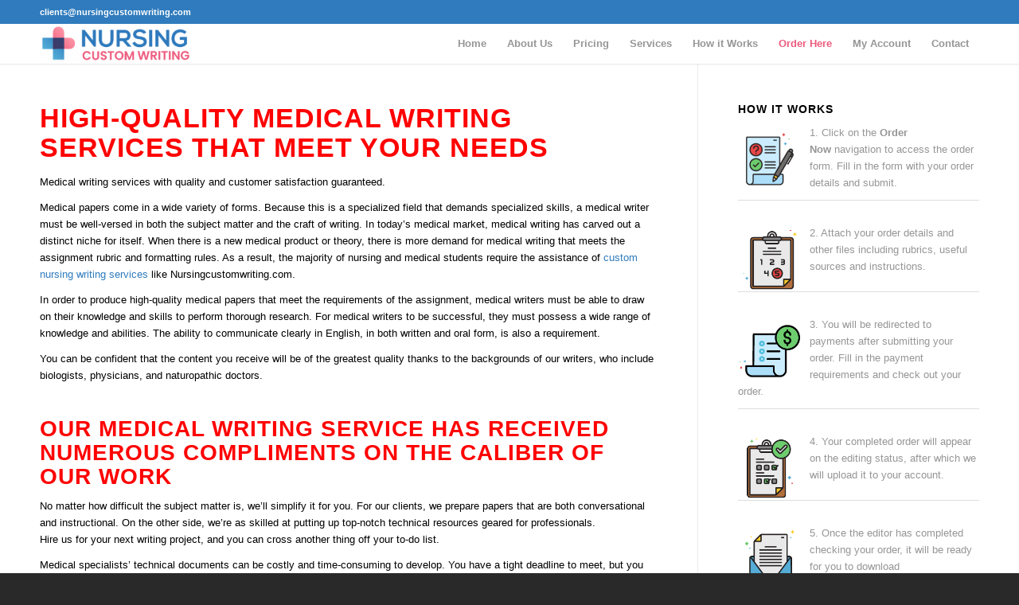

--- FILE ---
content_type: text/html; charset=UTF-8
request_url: https://nursingcustomwriting.com/medical-writing-service/
body_size: 19029
content:
<!DOCTYPE html>
<html lang="en-US" class="html_stretched responsive av-preloader-disabled av-default-lightbox  html_header_top html_logo_left html_main_nav_header html_menu_right html_custom html_header_sticky html_header_shrinking_disabled html_header_topbar_active html_mobile_menu_phone html_header_searchicon_disabled html_content_align_center html_header_unstick_top_disabled html_header_stretch_disabled html_minimal_header html_minimal_header_shadow html_elegant-blog html_av-overlay-side html_av-overlay-side-classic html_av-submenu-noclone html_entry_id_3690 av-cookies-no-cookie-consent av-no-preview html_text_menu_active ">
<head>
<meta charset="UTF-8" />


<!-- mobile setting -->
<meta name="viewport" content="width=device-width, initial-scale=1">

<!-- Scripts/CSS and wp_head hook -->
<meta name='robots' content='index, follow, max-snippet:-1, max-image-preview:large, max-video-preview:-1' />

	<!-- This site is optimized with the Yoast SEO plugin v26.7 - https://yoast.com/wordpress/plugins/seo/ -->
	<title>Medical Writing Services | Medical Writing Consulting Services</title>
	<meta name="description" content="Benefit from Using the Best Medical Writing Services Now! When you order from us, you can expect nothing but the best." />
	<link rel="canonical" href="https://nursingcustomwriting.com/medical-writing-service/" />
	<meta property="og:locale" content="en_US" />
	<meta property="og:type" content="article" />
	<meta property="og:title" content="Medical Writing Services | Medical Writing Consulting Services" />
	<meta property="og:description" content="Benefit from Using the Best Medical Writing Services Now! When you order from us, you can expect nothing but the best." />
	<meta property="og:url" content="https://nursingcustomwriting.com/medical-writing-service/" />
	<meta property="og:site_name" content="Nursing Custom Writing" />
	<meta property="article:modified_time" content="2023-01-07T11:31:47+00:00" />
	<meta name="twitter:card" content="summary_large_image" />
	<meta name="twitter:label1" content="Est. reading time" />
	<meta name="twitter:data1" content="9 minutes" />
	<script type="application/ld+json" class="yoast-schema-graph">{"@context":"https://schema.org","@graph":[{"@type":"WebPage","@id":"https://nursingcustomwriting.com/medical-writing-service/","url":"https://nursingcustomwriting.com/medical-writing-service/","name":"Medical Writing Services | Medical Writing Consulting Services","isPartOf":{"@id":"https://nursingcustomwriting.com/#website"},"datePublished":"2021-10-07T09:14:23+00:00","dateModified":"2023-01-07T11:31:47+00:00","description":"Benefit from Using the Best Medical Writing Services Now! When you order from us, you can expect nothing but the best.","breadcrumb":{"@id":"https://nursingcustomwriting.com/medical-writing-service/#breadcrumb"},"inLanguage":"en-US","potentialAction":[{"@type":"ReadAction","target":["https://nursingcustomwriting.com/medical-writing-service/"]}]},{"@type":"BreadcrumbList","@id":"https://nursingcustomwriting.com/medical-writing-service/#breadcrumb","itemListElement":[{"@type":"ListItem","position":1,"name":"Home","item":"https://nursingcustomwriting.com/"},{"@type":"ListItem","position":2,"name":"Medical Writing Service"}]},{"@type":"WebSite","@id":"https://nursingcustomwriting.com/#website","url":"https://nursingcustomwriting.com/","name":"Nursing Custom Writing","description":"Custom Nursing Papers Writers","publisher":{"@id":"https://nursingcustomwriting.com/#organization"},"potentialAction":[{"@type":"SearchAction","target":{"@type":"EntryPoint","urlTemplate":"https://nursingcustomwriting.com/?s={search_term_string}"},"query-input":{"@type":"PropertyValueSpecification","valueRequired":true,"valueName":"search_term_string"}}],"inLanguage":"en-US"},{"@type":"Organization","@id":"https://nursingcustomwriting.com/#organization","name":"Nursing Custom Writing","url":"https://nursingcustomwriting.com/","logo":{"@type":"ImageObject","inLanguage":"en-US","@id":"https://nursingcustomwriting.com/#/schema/logo/image/","url":"https://nursingcustomwriting.com/wp-content/uploads/2022/02/Logo-1.webp","contentUrl":"https://nursingcustomwriting.com/wp-content/uploads/2022/02/Logo-1.webp","width":321,"height":83,"caption":"Nursing Custom Writing"},"image":{"@id":"https://nursingcustomwriting.com/#/schema/logo/image/"}}]}</script>
	<!-- / Yoast SEO plugin. -->


<meta name="description" content="Benefit from Using the Best Medical Writing Services Now! When you order from us, you can expect nothing but the best.">
<meta name="robots" content="index, follow, max-snippet:-1, max-image-preview:large, max-video-preview:-1">
<link rel="canonical" href="https://nursingcustomwriting.com/medical-writing-service/">
<meta property="og:url" content="https://nursingcustomwriting.com/medical-writing-service/">
<meta property="og:site_name" content="Nursing Custom Writing">
<meta property="og:locale" content="en_US">
<meta property="og:type" content="article">
<meta property="og:title" content="Medical Writing Services | Medical Writing Consulting Services">
<meta property="og:description" content="Benefit from Using the Best Medical Writing Services Now! When you order from us, you can expect nothing but the best.">
<meta property="fb:pages" content="">
<meta property="fb:admins" content="">
<meta property="fb:app_id" content="">
<meta name="twitter:card" content="summary">
<meta name="twitter:title" content="Medical Writing Services | Medical Writing Consulting Services">
<meta name="twitter:description" content="Benefit from Using the Best Medical Writing Services Now! When you order from us, you can expect nothing but the best.">
<link rel='dns-prefetch' href='//www.googletagmanager.com' />
<link rel="alternate" type="application/rss+xml" title="Nursing Custom Writing &raquo; Feed" href="https://nursingcustomwriting.com/feed/" />
<link rel="alternate" type="application/rss+xml" title="Nursing Custom Writing &raquo; Comments Feed" href="https://nursingcustomwriting.com/comments/feed/" />
<link rel="alternate" title="oEmbed (JSON)" type="application/json+oembed" href="https://nursingcustomwriting.com/wp-json/oembed/1.0/embed?url=https%3A%2F%2Fnursingcustomwriting.com%2Fmedical-writing-service%2F" />
<link rel="alternate" title="oEmbed (XML)" type="text/xml+oembed" href="https://nursingcustomwriting.com/wp-json/oembed/1.0/embed?url=https%3A%2F%2Fnursingcustomwriting.com%2Fmedical-writing-service%2F&#038;format=xml" />
		<!-- This site uses the Google Analytics by MonsterInsights plugin v9.11.1 - Using Analytics tracking - https://www.monsterinsights.com/ -->
							<script src="//www.googletagmanager.com/gtag/js?id=G-59SLYYCBCL"  data-cfasync="false" data-wpfc-render="false" type="text/javascript" async></script>
			<script data-cfasync="false" data-wpfc-render="false" type="text/javascript">
				var mi_version = '9.11.1';
				var mi_track_user = true;
				var mi_no_track_reason = '';
								var MonsterInsightsDefaultLocations = {"page_location":"https:\/\/nursingcustomwriting.com\/medical-writing-service\/"};
								if ( typeof MonsterInsightsPrivacyGuardFilter === 'function' ) {
					var MonsterInsightsLocations = (typeof MonsterInsightsExcludeQuery === 'object') ? MonsterInsightsPrivacyGuardFilter( MonsterInsightsExcludeQuery ) : MonsterInsightsPrivacyGuardFilter( MonsterInsightsDefaultLocations );
				} else {
					var MonsterInsightsLocations = (typeof MonsterInsightsExcludeQuery === 'object') ? MonsterInsightsExcludeQuery : MonsterInsightsDefaultLocations;
				}

								var disableStrs = [
										'ga-disable-G-59SLYYCBCL',
									];

				/* Function to detect opted out users */
				function __gtagTrackerIsOptedOut() {
					for (var index = 0; index < disableStrs.length; index++) {
						if (document.cookie.indexOf(disableStrs[index] + '=true') > -1) {
							return true;
						}
					}

					return false;
				}

				/* Disable tracking if the opt-out cookie exists. */
				if (__gtagTrackerIsOptedOut()) {
					for (var index = 0; index < disableStrs.length; index++) {
						window[disableStrs[index]] = true;
					}
				}

				/* Opt-out function */
				function __gtagTrackerOptout() {
					for (var index = 0; index < disableStrs.length; index++) {
						document.cookie = disableStrs[index] + '=true; expires=Thu, 31 Dec 2099 23:59:59 UTC; path=/';
						window[disableStrs[index]] = true;
					}
				}

				if ('undefined' === typeof gaOptout) {
					function gaOptout() {
						__gtagTrackerOptout();
					}
				}
								window.dataLayer = window.dataLayer || [];

				window.MonsterInsightsDualTracker = {
					helpers: {},
					trackers: {},
				};
				if (mi_track_user) {
					function __gtagDataLayer() {
						dataLayer.push(arguments);
					}

					function __gtagTracker(type, name, parameters) {
						if (!parameters) {
							parameters = {};
						}

						if (parameters.send_to) {
							__gtagDataLayer.apply(null, arguments);
							return;
						}

						if (type === 'event') {
														parameters.send_to = monsterinsights_frontend.v4_id;
							var hookName = name;
							if (typeof parameters['event_category'] !== 'undefined') {
								hookName = parameters['event_category'] + ':' + name;
							}

							if (typeof MonsterInsightsDualTracker.trackers[hookName] !== 'undefined') {
								MonsterInsightsDualTracker.trackers[hookName](parameters);
							} else {
								__gtagDataLayer('event', name, parameters);
							}
							
						} else {
							__gtagDataLayer.apply(null, arguments);
						}
					}

					__gtagTracker('js', new Date());
					__gtagTracker('set', {
						'developer_id.dZGIzZG': true,
											});
					if ( MonsterInsightsLocations.page_location ) {
						__gtagTracker('set', MonsterInsightsLocations);
					}
										__gtagTracker('config', 'G-59SLYYCBCL', {"forceSSL":"true","link_attribution":"true"} );
										window.gtag = __gtagTracker;										(function () {
						/* https://developers.google.com/analytics/devguides/collection/analyticsjs/ */
						/* ga and __gaTracker compatibility shim. */
						var noopfn = function () {
							return null;
						};
						var newtracker = function () {
							return new Tracker();
						};
						var Tracker = function () {
							return null;
						};
						var p = Tracker.prototype;
						p.get = noopfn;
						p.set = noopfn;
						p.send = function () {
							var args = Array.prototype.slice.call(arguments);
							args.unshift('send');
							__gaTracker.apply(null, args);
						};
						var __gaTracker = function () {
							var len = arguments.length;
							if (len === 0) {
								return;
							}
							var f = arguments[len - 1];
							if (typeof f !== 'object' || f === null || typeof f.hitCallback !== 'function') {
								if ('send' === arguments[0]) {
									var hitConverted, hitObject = false, action;
									if ('event' === arguments[1]) {
										if ('undefined' !== typeof arguments[3]) {
											hitObject = {
												'eventAction': arguments[3],
												'eventCategory': arguments[2],
												'eventLabel': arguments[4],
												'value': arguments[5] ? arguments[5] : 1,
											}
										}
									}
									if ('pageview' === arguments[1]) {
										if ('undefined' !== typeof arguments[2]) {
											hitObject = {
												'eventAction': 'page_view',
												'page_path': arguments[2],
											}
										}
									}
									if (typeof arguments[2] === 'object') {
										hitObject = arguments[2];
									}
									if (typeof arguments[5] === 'object') {
										Object.assign(hitObject, arguments[5]);
									}
									if ('undefined' !== typeof arguments[1].hitType) {
										hitObject = arguments[1];
										if ('pageview' === hitObject.hitType) {
											hitObject.eventAction = 'page_view';
										}
									}
									if (hitObject) {
										action = 'timing' === arguments[1].hitType ? 'timing_complete' : hitObject.eventAction;
										hitConverted = mapArgs(hitObject);
										__gtagTracker('event', action, hitConverted);
									}
								}
								return;
							}

							function mapArgs(args) {
								var arg, hit = {};
								var gaMap = {
									'eventCategory': 'event_category',
									'eventAction': 'event_action',
									'eventLabel': 'event_label',
									'eventValue': 'event_value',
									'nonInteraction': 'non_interaction',
									'timingCategory': 'event_category',
									'timingVar': 'name',
									'timingValue': 'value',
									'timingLabel': 'event_label',
									'page': 'page_path',
									'location': 'page_location',
									'title': 'page_title',
									'referrer' : 'page_referrer',
								};
								for (arg in args) {
																		if (!(!args.hasOwnProperty(arg) || !gaMap.hasOwnProperty(arg))) {
										hit[gaMap[arg]] = args[arg];
									} else {
										hit[arg] = args[arg];
									}
								}
								return hit;
							}

							try {
								f.hitCallback();
							} catch (ex) {
							}
						};
						__gaTracker.create = newtracker;
						__gaTracker.getByName = newtracker;
						__gaTracker.getAll = function () {
							return [];
						};
						__gaTracker.remove = noopfn;
						__gaTracker.loaded = true;
						window['__gaTracker'] = __gaTracker;
					})();
									} else {
										console.log("");
					(function () {
						function __gtagTracker() {
							return null;
						}

						window['__gtagTracker'] = __gtagTracker;
						window['gtag'] = __gtagTracker;
					})();
									}
			</script>
							<!-- / Google Analytics by MonsterInsights -->
		<style id='wp-img-auto-sizes-contain-inline-css' type='text/css'>
img:is([sizes=auto i],[sizes^="auto," i]){contain-intrinsic-size:3000px 1500px}
/*# sourceURL=wp-img-auto-sizes-contain-inline-css */
</style>
<style id='wp-emoji-styles-inline-css' type='text/css'>

	img.wp-smiley, img.emoji {
		display: inline !important;
		border: none !important;
		box-shadow: none !important;
		height: 1em !important;
		width: 1em !important;
		margin: 0 0.07em !important;
		vertical-align: -0.1em !important;
		background: none !important;
		padding: 0 !important;
	}
/*# sourceURL=wp-emoji-styles-inline-css */
</style>
<style id='wp-block-library-inline-css' type='text/css'>
:root{--wp-block-synced-color:#7a00df;--wp-block-synced-color--rgb:122,0,223;--wp-bound-block-color:var(--wp-block-synced-color);--wp-editor-canvas-background:#ddd;--wp-admin-theme-color:#007cba;--wp-admin-theme-color--rgb:0,124,186;--wp-admin-theme-color-darker-10:#006ba1;--wp-admin-theme-color-darker-10--rgb:0,107,160.5;--wp-admin-theme-color-darker-20:#005a87;--wp-admin-theme-color-darker-20--rgb:0,90,135;--wp-admin-border-width-focus:2px}@media (min-resolution:192dpi){:root{--wp-admin-border-width-focus:1.5px}}.wp-element-button{cursor:pointer}:root .has-very-light-gray-background-color{background-color:#eee}:root .has-very-dark-gray-background-color{background-color:#313131}:root .has-very-light-gray-color{color:#eee}:root .has-very-dark-gray-color{color:#313131}:root .has-vivid-green-cyan-to-vivid-cyan-blue-gradient-background{background:linear-gradient(135deg,#00d084,#0693e3)}:root .has-purple-crush-gradient-background{background:linear-gradient(135deg,#34e2e4,#4721fb 50%,#ab1dfe)}:root .has-hazy-dawn-gradient-background{background:linear-gradient(135deg,#faaca8,#dad0ec)}:root .has-subdued-olive-gradient-background{background:linear-gradient(135deg,#fafae1,#67a671)}:root .has-atomic-cream-gradient-background{background:linear-gradient(135deg,#fdd79a,#004a59)}:root .has-nightshade-gradient-background{background:linear-gradient(135deg,#330968,#31cdcf)}:root .has-midnight-gradient-background{background:linear-gradient(135deg,#020381,#2874fc)}:root{--wp--preset--font-size--normal:16px;--wp--preset--font-size--huge:42px}.has-regular-font-size{font-size:1em}.has-larger-font-size{font-size:2.625em}.has-normal-font-size{font-size:var(--wp--preset--font-size--normal)}.has-huge-font-size{font-size:var(--wp--preset--font-size--huge)}.has-text-align-center{text-align:center}.has-text-align-left{text-align:left}.has-text-align-right{text-align:right}.has-fit-text{white-space:nowrap!important}#end-resizable-editor-section{display:none}.aligncenter{clear:both}.items-justified-left{justify-content:flex-start}.items-justified-center{justify-content:center}.items-justified-right{justify-content:flex-end}.items-justified-space-between{justify-content:space-between}.screen-reader-text{border:0;clip-path:inset(50%);height:1px;margin:-1px;overflow:hidden;padding:0;position:absolute;width:1px;word-wrap:normal!important}.screen-reader-text:focus{background-color:#ddd;clip-path:none;color:#444;display:block;font-size:1em;height:auto;left:5px;line-height:normal;padding:15px 23px 14px;text-decoration:none;top:5px;width:auto;z-index:100000}html :where(.has-border-color){border-style:solid}html :where([style*=border-top-color]){border-top-style:solid}html :where([style*=border-right-color]){border-right-style:solid}html :where([style*=border-bottom-color]){border-bottom-style:solid}html :where([style*=border-left-color]){border-left-style:solid}html :where([style*=border-width]){border-style:solid}html :where([style*=border-top-width]){border-top-style:solid}html :where([style*=border-right-width]){border-right-style:solid}html :where([style*=border-bottom-width]){border-bottom-style:solid}html :where([style*=border-left-width]){border-left-style:solid}html :where(img[class*=wp-image-]){height:auto;max-width:100%}:where(figure){margin:0 0 1em}html :where(.is-position-sticky){--wp-admin--admin-bar--position-offset:var(--wp-admin--admin-bar--height,0px)}@media screen and (max-width:600px){html :where(.is-position-sticky){--wp-admin--admin-bar--position-offset:0px}}

/*# sourceURL=wp-block-library-inline-css */
</style><style id='global-styles-inline-css' type='text/css'>
:root{--wp--preset--aspect-ratio--square: 1;--wp--preset--aspect-ratio--4-3: 4/3;--wp--preset--aspect-ratio--3-4: 3/4;--wp--preset--aspect-ratio--3-2: 3/2;--wp--preset--aspect-ratio--2-3: 2/3;--wp--preset--aspect-ratio--16-9: 16/9;--wp--preset--aspect-ratio--9-16: 9/16;--wp--preset--color--black: #000000;--wp--preset--color--cyan-bluish-gray: #abb8c3;--wp--preset--color--white: #ffffff;--wp--preset--color--pale-pink: #f78da7;--wp--preset--color--vivid-red: #cf2e2e;--wp--preset--color--luminous-vivid-orange: #ff6900;--wp--preset--color--luminous-vivid-amber: #fcb900;--wp--preset--color--light-green-cyan: #7bdcb5;--wp--preset--color--vivid-green-cyan: #00d084;--wp--preset--color--pale-cyan-blue: #8ed1fc;--wp--preset--color--vivid-cyan-blue: #0693e3;--wp--preset--color--vivid-purple: #9b51e0;--wp--preset--gradient--vivid-cyan-blue-to-vivid-purple: linear-gradient(135deg,rgb(6,147,227) 0%,rgb(155,81,224) 100%);--wp--preset--gradient--light-green-cyan-to-vivid-green-cyan: linear-gradient(135deg,rgb(122,220,180) 0%,rgb(0,208,130) 100%);--wp--preset--gradient--luminous-vivid-amber-to-luminous-vivid-orange: linear-gradient(135deg,rgb(252,185,0) 0%,rgb(255,105,0) 100%);--wp--preset--gradient--luminous-vivid-orange-to-vivid-red: linear-gradient(135deg,rgb(255,105,0) 0%,rgb(207,46,46) 100%);--wp--preset--gradient--very-light-gray-to-cyan-bluish-gray: linear-gradient(135deg,rgb(238,238,238) 0%,rgb(169,184,195) 100%);--wp--preset--gradient--cool-to-warm-spectrum: linear-gradient(135deg,rgb(74,234,220) 0%,rgb(151,120,209) 20%,rgb(207,42,186) 40%,rgb(238,44,130) 60%,rgb(251,105,98) 80%,rgb(254,248,76) 100%);--wp--preset--gradient--blush-light-purple: linear-gradient(135deg,rgb(255,206,236) 0%,rgb(152,150,240) 100%);--wp--preset--gradient--blush-bordeaux: linear-gradient(135deg,rgb(254,205,165) 0%,rgb(254,45,45) 50%,rgb(107,0,62) 100%);--wp--preset--gradient--luminous-dusk: linear-gradient(135deg,rgb(255,203,112) 0%,rgb(199,81,192) 50%,rgb(65,88,208) 100%);--wp--preset--gradient--pale-ocean: linear-gradient(135deg,rgb(255,245,203) 0%,rgb(182,227,212) 50%,rgb(51,167,181) 100%);--wp--preset--gradient--electric-grass: linear-gradient(135deg,rgb(202,248,128) 0%,rgb(113,206,126) 100%);--wp--preset--gradient--midnight: linear-gradient(135deg,rgb(2,3,129) 0%,rgb(40,116,252) 100%);--wp--preset--font-size--small: 13px;--wp--preset--font-size--medium: 20px;--wp--preset--font-size--large: 36px;--wp--preset--font-size--x-large: 42px;--wp--preset--spacing--20: 0.44rem;--wp--preset--spacing--30: 0.67rem;--wp--preset--spacing--40: 1rem;--wp--preset--spacing--50: 1.5rem;--wp--preset--spacing--60: 2.25rem;--wp--preset--spacing--70: 3.38rem;--wp--preset--spacing--80: 5.06rem;--wp--preset--shadow--natural: 6px 6px 9px rgba(0, 0, 0, 0.2);--wp--preset--shadow--deep: 12px 12px 50px rgba(0, 0, 0, 0.4);--wp--preset--shadow--sharp: 6px 6px 0px rgba(0, 0, 0, 0.2);--wp--preset--shadow--outlined: 6px 6px 0px -3px rgb(255, 255, 255), 6px 6px rgb(0, 0, 0);--wp--preset--shadow--crisp: 6px 6px 0px rgb(0, 0, 0);}:where(.is-layout-flex){gap: 0.5em;}:where(.is-layout-grid){gap: 0.5em;}body .is-layout-flex{display: flex;}.is-layout-flex{flex-wrap: wrap;align-items: center;}.is-layout-flex > :is(*, div){margin: 0;}body .is-layout-grid{display: grid;}.is-layout-grid > :is(*, div){margin: 0;}:where(.wp-block-columns.is-layout-flex){gap: 2em;}:where(.wp-block-columns.is-layout-grid){gap: 2em;}:where(.wp-block-post-template.is-layout-flex){gap: 1.25em;}:where(.wp-block-post-template.is-layout-grid){gap: 1.25em;}.has-black-color{color: var(--wp--preset--color--black) !important;}.has-cyan-bluish-gray-color{color: var(--wp--preset--color--cyan-bluish-gray) !important;}.has-white-color{color: var(--wp--preset--color--white) !important;}.has-pale-pink-color{color: var(--wp--preset--color--pale-pink) !important;}.has-vivid-red-color{color: var(--wp--preset--color--vivid-red) !important;}.has-luminous-vivid-orange-color{color: var(--wp--preset--color--luminous-vivid-orange) !important;}.has-luminous-vivid-amber-color{color: var(--wp--preset--color--luminous-vivid-amber) !important;}.has-light-green-cyan-color{color: var(--wp--preset--color--light-green-cyan) !important;}.has-vivid-green-cyan-color{color: var(--wp--preset--color--vivid-green-cyan) !important;}.has-pale-cyan-blue-color{color: var(--wp--preset--color--pale-cyan-blue) !important;}.has-vivid-cyan-blue-color{color: var(--wp--preset--color--vivid-cyan-blue) !important;}.has-vivid-purple-color{color: var(--wp--preset--color--vivid-purple) !important;}.has-black-background-color{background-color: var(--wp--preset--color--black) !important;}.has-cyan-bluish-gray-background-color{background-color: var(--wp--preset--color--cyan-bluish-gray) !important;}.has-white-background-color{background-color: var(--wp--preset--color--white) !important;}.has-pale-pink-background-color{background-color: var(--wp--preset--color--pale-pink) !important;}.has-vivid-red-background-color{background-color: var(--wp--preset--color--vivid-red) !important;}.has-luminous-vivid-orange-background-color{background-color: var(--wp--preset--color--luminous-vivid-orange) !important;}.has-luminous-vivid-amber-background-color{background-color: var(--wp--preset--color--luminous-vivid-amber) !important;}.has-light-green-cyan-background-color{background-color: var(--wp--preset--color--light-green-cyan) !important;}.has-vivid-green-cyan-background-color{background-color: var(--wp--preset--color--vivid-green-cyan) !important;}.has-pale-cyan-blue-background-color{background-color: var(--wp--preset--color--pale-cyan-blue) !important;}.has-vivid-cyan-blue-background-color{background-color: var(--wp--preset--color--vivid-cyan-blue) !important;}.has-vivid-purple-background-color{background-color: var(--wp--preset--color--vivid-purple) !important;}.has-black-border-color{border-color: var(--wp--preset--color--black) !important;}.has-cyan-bluish-gray-border-color{border-color: var(--wp--preset--color--cyan-bluish-gray) !important;}.has-white-border-color{border-color: var(--wp--preset--color--white) !important;}.has-pale-pink-border-color{border-color: var(--wp--preset--color--pale-pink) !important;}.has-vivid-red-border-color{border-color: var(--wp--preset--color--vivid-red) !important;}.has-luminous-vivid-orange-border-color{border-color: var(--wp--preset--color--luminous-vivid-orange) !important;}.has-luminous-vivid-amber-border-color{border-color: var(--wp--preset--color--luminous-vivid-amber) !important;}.has-light-green-cyan-border-color{border-color: var(--wp--preset--color--light-green-cyan) !important;}.has-vivid-green-cyan-border-color{border-color: var(--wp--preset--color--vivid-green-cyan) !important;}.has-pale-cyan-blue-border-color{border-color: var(--wp--preset--color--pale-cyan-blue) !important;}.has-vivid-cyan-blue-border-color{border-color: var(--wp--preset--color--vivid-cyan-blue) !important;}.has-vivid-purple-border-color{border-color: var(--wp--preset--color--vivid-purple) !important;}.has-vivid-cyan-blue-to-vivid-purple-gradient-background{background: var(--wp--preset--gradient--vivid-cyan-blue-to-vivid-purple) !important;}.has-light-green-cyan-to-vivid-green-cyan-gradient-background{background: var(--wp--preset--gradient--light-green-cyan-to-vivid-green-cyan) !important;}.has-luminous-vivid-amber-to-luminous-vivid-orange-gradient-background{background: var(--wp--preset--gradient--luminous-vivid-amber-to-luminous-vivid-orange) !important;}.has-luminous-vivid-orange-to-vivid-red-gradient-background{background: var(--wp--preset--gradient--luminous-vivid-orange-to-vivid-red) !important;}.has-very-light-gray-to-cyan-bluish-gray-gradient-background{background: var(--wp--preset--gradient--very-light-gray-to-cyan-bluish-gray) !important;}.has-cool-to-warm-spectrum-gradient-background{background: var(--wp--preset--gradient--cool-to-warm-spectrum) !important;}.has-blush-light-purple-gradient-background{background: var(--wp--preset--gradient--blush-light-purple) !important;}.has-blush-bordeaux-gradient-background{background: var(--wp--preset--gradient--blush-bordeaux) !important;}.has-luminous-dusk-gradient-background{background: var(--wp--preset--gradient--luminous-dusk) !important;}.has-pale-ocean-gradient-background{background: var(--wp--preset--gradient--pale-ocean) !important;}.has-electric-grass-gradient-background{background: var(--wp--preset--gradient--electric-grass) !important;}.has-midnight-gradient-background{background: var(--wp--preset--gradient--midnight) !important;}.has-small-font-size{font-size: var(--wp--preset--font-size--small) !important;}.has-medium-font-size{font-size: var(--wp--preset--font-size--medium) !important;}.has-large-font-size{font-size: var(--wp--preset--font-size--large) !important;}.has-x-large-font-size{font-size: var(--wp--preset--font-size--x-large) !important;}
/*# sourceURL=global-styles-inline-css */
</style>

<style id='classic-theme-styles-inline-css' type='text/css'>
/*! This file is auto-generated */
.wp-block-button__link{color:#fff;background-color:#32373c;border-radius:9999px;box-shadow:none;text-decoration:none;padding:calc(.667em + 2px) calc(1.333em + 2px);font-size:1.125em}.wp-block-file__button{background:#32373c;color:#fff;text-decoration:none}
/*# sourceURL=/wp-includes/css/classic-themes.min.css */
</style>
<link rel='stylesheet' id='custom-style-css' href='https://nursingcustomwriting.com/wp-content/plugins/rcd-right-click-disabler/css/rcd-style.css?ver=6.9' type='text/css' media='all' />
<link rel='stylesheet' id='avia-merged-styles-css' href='https://nursingcustomwriting.com/wp-content/uploads/dynamic_avia/avia-merged-styles-97aab0661aa2c03a7da1e39ffa7f22e7.css' type='text/css' media='all' />
<script type="text/javascript" src="https://nursingcustomwriting.com/wp-includes/js/jquery/jquery.min.js?ver=3.7.1" id="jquery-core-js"></script>
<script type="text/javascript" src="https://nursingcustomwriting.com/wp-includes/js/jquery/jquery-migrate.min.js?ver=3.4.1" id="jquery-migrate-js"></script>
<script type="text/javascript" src="https://nursingcustomwriting.com/wp-content/plugins/google-analytics-for-wordpress/assets/js/frontend-gtag.min.js?ver=9.11.1" id="monsterinsights-frontend-script-js" async="async" data-wp-strategy="async"></script>
<script data-cfasync="false" data-wpfc-render="false" type="text/javascript" id='monsterinsights-frontend-script-js-extra'>/* <![CDATA[ */
var monsterinsights_frontend = {"js_events_tracking":"true","download_extensions":"doc,pdf,ppt,zip,xls,docx,pptx,xlsx","inbound_paths":"[{\"path\":\"\\\/go\\\/\",\"label\":\"affiliate\"},{\"path\":\"\\\/recommend\\\/\",\"label\":\"affiliate\"}]","home_url":"https:\/\/nursingcustomwriting.com","hash_tracking":"false","v4_id":"G-59SLYYCBCL"};/* ]]> */
</script>
<script type="text/javascript" src="https://nursingcustomwriting.com/wp-content/plugins/rcd-right-click-disabler/js/rcd-disabler.js?ver=6.9" id="custom-script-js"></script>

<!-- Google tag (gtag.js) snippet added by Site Kit -->
<!-- Google Analytics snippet added by Site Kit -->
<script type="text/javascript" src="https://www.googletagmanager.com/gtag/js?id=G-59SLYYCBCL" id="google_gtagjs-js" async></script>
<script type="text/javascript" id="google_gtagjs-js-after">
/* <![CDATA[ */
window.dataLayer = window.dataLayer || [];function gtag(){dataLayer.push(arguments);}
gtag("set","linker",{"domains":["nursingcustomwriting.com"]});
gtag("js", new Date());
gtag("set", "developer_id.dZTNiMT", true);
gtag("config", "G-59SLYYCBCL");
//# sourceURL=google_gtagjs-js-after
/* ]]> */
</script>
<link rel="https://api.w.org/" href="https://nursingcustomwriting.com/wp-json/" /><link rel="alternate" title="JSON" type="application/json" href="https://nursingcustomwriting.com/wp-json/wp/v2/pages/3690" /><link rel="EditURI" type="application/rsd+xml" title="RSD" href="https://nursingcustomwriting.com/xmlrpc.php?rsd" />
<meta name="generator" content="WordPress 6.9" />
<link rel='shortlink' href='https://nursingcustomwriting.com/?p=3690' />
<meta name="generator" content="Site Kit by Google 1.170.0" /><link rel="profile" href="http://gmpg.org/xfn/11" />
<link rel="alternate" type="application/rss+xml" title="Nursing Custom Writing RSS2 Feed" href="https://nursingcustomwriting.com/feed/" />
<link rel="pingback" href="https://nursingcustomwriting.com/xmlrpc.php" />

<style type='text/css' media='screen'>
 #top #header_main > .container, #top #header_main > .container .main_menu  .av-main-nav > li > a, #top #header_main #menu-item-shop .cart_dropdown_link{ height:50px; line-height: 50px; }
 .html_top_nav_header .av-logo-container{ height:50px;  }
 .html_header_top.html_header_sticky #top #wrap_all #main{ padding-top:80px; } 
</style>
<!--[if lt IE 9]><script src="https://nursingcustomwriting.com/wp-content/themes/enfold/js/html5shiv.js"></script><![endif]-->
<link rel="icon" href="https://nursingcustomwriting.com/wp-content/uploads/2021/10/favicon-1-300x300.png" type="image/png">

<!-- To speed up the rendering and to display the site as fast as possible to the user we include some styles and scripts for above the fold content inline -->
<script type="text/javascript">'use strict';var avia_is_mobile=!1;if(/Android|webOS|iPhone|iPad|iPod|BlackBerry|IEMobile|Opera Mini/i.test(navigator.userAgent)&&'ontouchstart' in document.documentElement){avia_is_mobile=!0;document.documentElement.className+=' avia_mobile '}
else{document.documentElement.className+=' avia_desktop '};document.documentElement.className+=' js_active ';(function(){var e=['-webkit-','-moz-','-ms-',''],n='';for(var t in e){if(e[t]+'transform' in document.documentElement.style){document.documentElement.className+=' avia_transform ';n=e[t]+'transform'};if(e[t]+'perspective' in document.documentElement.style)document.documentElement.className+=' avia_transform3d '};if(typeof document.getElementsByClassName=='function'&&typeof document.documentElement.getBoundingClientRect=='function'&&avia_is_mobile==!1){if(n&&window.innerHeight>0){setTimeout(function(){var e=0,o={},a=0,t=document.getElementsByClassName('av-parallax'),i=window.pageYOffset||document.documentElement.scrollTop;for(e=0;e<t.length;e++){t[e].style.top='0px';o=t[e].getBoundingClientRect();a=Math.ceil((window.innerHeight+i-o.top)*0.3);t[e].style[n]='translate(0px, '+a+'px)';t[e].style.top='auto';t[e].className+=' enabled-parallax '}},50)}}})();</script><link rel="icon" href="https://nursingcustomwriting.com/wp-content/uploads/2021/10/cropped-favicon-1-32x32.png" sizes="32x32" />
<link rel="icon" href="https://nursingcustomwriting.com/wp-content/uploads/2021/10/cropped-favicon-1-192x192.png" sizes="192x192" />
<link rel="apple-touch-icon" href="https://nursingcustomwriting.com/wp-content/uploads/2021/10/cropped-favicon-1-180x180.png" />
<meta name="msapplication-TileImage" content="https://nursingcustomwriting.com/wp-content/uploads/2021/10/cropped-favicon-1-270x270.png" />
<style type='text/css'>
@font-face {font-family: 'entypo-fontello'; font-weight: normal; font-style: normal; font-display: auto;
src: url('https://nursingcustomwriting.com/wp-content/themes/enfold/config-templatebuilder/avia-template-builder/assets/fonts/entypo-fontello.eot');
src: url('https://nursingcustomwriting.com/wp-content/themes/enfold/config-templatebuilder/avia-template-builder/assets/fonts/entypo-fontello.eot?#iefix') format('embedded-opentype'), 
url('https://nursingcustomwriting.com/wp-content/themes/enfold/config-templatebuilder/avia-template-builder/assets/fonts/entypo-fontello.woff') format('woff'), 
url('https://nursingcustomwriting.com/wp-content/themes/enfold/config-templatebuilder/avia-template-builder/assets/fonts/entypo-fontello.ttf') format('truetype'), 
url('https://nursingcustomwriting.com/wp-content/themes/enfold/config-templatebuilder/avia-template-builder/assets/fonts/entypo-fontello.svg#entypo-fontello') format('svg');
} #top .avia-font-entypo-fontello, body .avia-font-entypo-fontello, html body [data-av_iconfont='entypo-fontello']:before{ font-family: 'entypo-fontello'; }
</style>

<!--
Debugging Info for Theme support: 

Theme: Enfold
Version: 4.6.3.1
Installed: enfold
AviaFramework Version: 5.0
AviaBuilder Version: 0.9.5
aviaElementManager Version: 1.0.1
ML:128-PU:24-PLA:17
WP:6.9
Compress: CSS:all theme files - JS:all theme files
Updates: disabled
PLAu:15
-->
</head>




<body id="top" class="wp-singular page-template-default page page-id-3690 wp-theme-enfold  rtl_columns stretched helvetica-neue-websave helvetica_neue" itemscope="itemscope" itemtype="https://schema.org/WebPage" >

	
	<div id='wrap_all'>

	
<header id='header' class='all_colors header_color light_bg_color  av_header_top av_logo_left av_main_nav_header av_menu_right av_custom av_header_sticky av_header_shrinking_disabled av_header_stretch_disabled av_mobile_menu_phone av_header_searchicon_disabled av_header_unstick_top_disabled av_minimal_header av_minimal_header_shadow av_bottom_nav_disabled  av_header_border_disabled'  role="banner" itemscope="itemscope" itemtype="https://schema.org/WPHeader" >

		<div id='header_meta' class='container_wrap container_wrap_meta  av_phone_active_left av_extra_header_active av_entry_id_3690'>
		
			      <div class='container'>
			      <div class='phone-info '><span>clients@nursingcustomwriting.com</span></div>			      </div>
		</div>

		<div  id='header_main' class='container_wrap container_wrap_logo'>
	
        <div class='container av-logo-container'><div class='inner-container'><span class='logo'><a href='https://nursingcustomwriting.com/'><img height='100' width='300' src='https://nursingcustomwriting.com/wp-content/uploads/2021/10/Logo-1-300x78.png' alt='Nursing Custom Writing' title='' /></a></span><nav class='main_menu' data-selectname='Select a page'  role="navigation" itemscope="itemscope" itemtype="https://schema.org/SiteNavigationElement" ><div class="avia-menu av-main-nav-wrap"><ul id="avia-menu" class="menu av-main-nav"><li id="menu-item-3520" class="menu-item menu-item-type-custom menu-item-object-custom menu-item-home menu-item-top-level menu-item-top-level-1"><a href="https://nursingcustomwriting.com" itemprop="url"><span class="avia-bullet"></span><span class="avia-menu-text">Home</span><span class="avia-menu-fx"><span class="avia-arrow-wrap"><span class="avia-arrow"></span></span></span></a></li>
<li id="menu-item-3545" class="menu-item menu-item-type-post_type menu-item-object-page menu-item-has-children menu-item-top-level menu-item-top-level-2"><a href="https://nursingcustomwriting.com/about-us/" itemprop="url"><span class="avia-bullet"></span><span class="avia-menu-text">About Us</span><span class="avia-menu-fx"><span class="avia-arrow-wrap"><span class="avia-arrow"></span></span></span></a>


<ul class="sub-menu">
	<li id="menu-item-3547" class="menu-item menu-item-type-post_type menu-item-object-page"><a href="https://nursingcustomwriting.com/faq/" itemprop="url"><span class="avia-bullet"></span><span class="avia-menu-text">FAQ</span></a></li>
</ul>
</li>
<li id="menu-item-3546" class="menu-item menu-item-type-post_type menu-item-object-page menu-item-top-level menu-item-top-level-3"><a href="https://nursingcustomwriting.com/pricing/" itemprop="url"><span class="avia-bullet"></span><span class="avia-menu-text">Pricing</span><span class="avia-menu-fx"><span class="avia-arrow-wrap"><span class="avia-arrow"></span></span></span></a></li>
<li id="menu-item-3548" class="menu-item menu-item-type-post_type menu-item-object-page menu-item-has-children menu-item-mega-parent  menu-item-top-level menu-item-top-level-4"><a href="https://nursingcustomwriting.com/services/" itemprop="url"><span class="avia-bullet"></span><span class="avia-menu-text">Services</span><span class="avia-menu-fx"><span class="avia-arrow-wrap"><span class="avia-arrow"></span></span></span></a>
<div class='avia_mega_div avia_mega3 nine units'>

<ul class="sub-menu">
	<li id="menu-item-3522" class="menu-item menu-item-type-custom menu-item-object-custom menu-item-has-children avia_mega_menu_columns_3 three units  avia_mega_menu_columns_first">
	<ul class="sub-menu">
		<li id="menu-item-3661" class="menu-item menu-item-type-post_type menu-item-object-page"><a href="https://nursingcustomwriting.com/nursing-dissertation/" itemprop="url"><span class="avia-bullet"></span><span class="avia-menu-text">Nursing Dissertation</span></a></li>
		<li id="menu-item-3663" class="menu-item menu-item-type-post_type menu-item-object-page"><a href="https://nursingcustomwriting.com/nursing-case-study/" itemprop="url"><span class="avia-bullet"></span><span class="avia-menu-text">Nursing Case Study</span></a></li>
		<li id="menu-item-3672" class="menu-item menu-item-type-post_type menu-item-object-page"><a href="https://nursingcustomwriting.com/online-nursing-essays/" itemprop="url"><span class="avia-bullet"></span><span class="avia-menu-text">Online Nursing Essays</span></a></li>
		<li id="menu-item-3666" class="menu-item menu-item-type-post_type menu-item-object-page"><a href="https://nursingcustomwriting.com/online-nursing-help/" itemprop="url"><span class="avia-bullet"></span><span class="avia-menu-text">Online Nursing Help</span></a></li>
	</ul>
</li>
	<li id="menu-item-3523" class="menu-item menu-item-type-custom menu-item-object-custom menu-item-has-children avia_mega_menu_columns_3 three units ">
	<ul class="sub-menu">
		<li id="menu-item-3662" class="menu-item menu-item-type-post_type menu-item-object-page"><a href="https://nursingcustomwriting.com/buy-nursing-capstone-project/" itemprop="url"><span class="avia-bullet"></span><span class="avia-menu-text">Buy Nursing Capstone Project</span></a></li>
		<li id="menu-item-3664" class="menu-item menu-item-type-post_type menu-item-object-page"><a href="https://nursingcustomwriting.com/nursing-term-paper/" itemprop="url"><span class="avia-bullet"></span><span class="avia-menu-text">Nursing Term Paper</span></a></li>
		<li id="menu-item-3670" class="menu-item menu-item-type-post_type menu-item-object-page"><a href="https://nursingcustomwriting.com/nursing-paper-writers/" itemprop="url"><span class="avia-bullet"></span><span class="avia-menu-text">Nursing Paper Writers</span></a></li>
		<li id="menu-item-3667" class="menu-item menu-item-type-post_type menu-item-object-page"><a href="https://nursingcustomwriting.com/nursing-care-plan-writing-help/" itemprop="url"><span class="avia-bullet"></span><span class="avia-menu-text">Nursing Care Plan Writing Help</span></a></li>
	</ul>
</li>
	<li id="menu-item-3524" class="menu-item menu-item-type-custom menu-item-object-custom menu-item-has-children avia_mega_menu_columns_3 three units avia_mega_menu_columns_last">
	<ul class="sub-menu">
		<li id="menu-item-3669" class="menu-item menu-item-type-post_type menu-item-object-page"><a href="https://nursingcustomwriting.com/nursing-essay/" itemprop="url"><span class="avia-bullet"></span><span class="avia-menu-text">Nursing Essay</span></a></li>
		<li id="menu-item-3668" class="menu-item menu-item-type-post_type menu-item-object-page"><a href="https://nursingcustomwriting.com/nursing-research-paper/" itemprop="url"><span class="avia-bullet"></span><span class="avia-menu-text">Nursing Research Paper</span></a></li>
		<li id="menu-item-3665" class="menu-item menu-item-type-post_type menu-item-object-page"><a href="https://nursingcustomwriting.com/nursing-assignment/" itemprop="url"><span class="avia-bullet"></span><span class="avia-menu-text">Nursing Assignment</span></a></li>
		<li id="menu-item-3671" class="menu-item menu-item-type-post_type menu-item-object-page"><a href="https://nursingcustomwriting.com/nursing-coursework/" itemprop="url"><span class="avia-bullet"></span><span class="avia-menu-text">Nursing Coursework</span></a></li>
	</ul>
</li>
</ul>

</div>
</li>
<li id="menu-item-3549" class="menu-item menu-item-type-post_type menu-item-object-page menu-item-top-level menu-item-top-level-5"><a href="https://nursingcustomwriting.com/how-it-works/" itemprop="url"><span class="avia-bullet"></span><span class="avia-menu-text">How it Works</span><span class="avia-menu-fx"><span class="avia-arrow-wrap"><span class="avia-arrow"></span></span></span></a></li>
<li id="menu-item-3521" class="menu-item menu-item-type-custom menu-item-object-custom menu-item-top-level menu-item-top-level-6"><a href="https://nursingcustomwriting.com/orders/ordernow" itemprop="url"><span class="avia-bullet"></span><span class="avia-menu-text"><strong><font color="#ed5a7c">Order Here</font></strong></span><span class="avia-menu-fx"><span class="avia-arrow-wrap"><span class="avia-arrow"></span></span></span></a></li>
<li id="menu-item-3526" class="menu-item menu-item-type-custom menu-item-object-custom menu-item-has-children menu-item-top-level menu-item-top-level-7"><a href="https://nursingcustomwriting.com/orders/login" itemprop="url"><span class="avia-bullet"></span><span class="avia-menu-text">My Account</span><span class="avia-menu-fx"><span class="avia-arrow-wrap"><span class="avia-arrow"></span></span></span></a>


<ul class="sub-menu">
	<li id="menu-item-3527" class="menu-item menu-item-type-custom menu-item-object-custom"><a href="https://nursingcustomwriting.com/orders/login" itemprop="url"><span class="avia-bullet"></span><span class="avia-menu-text">Login</span></a></li>
	<li id="menu-item-3528" class="menu-item menu-item-type-custom menu-item-object-custom"><a href="https://nursingcustomwriting.com/orders/login" itemprop="url"><span class="avia-bullet"></span><span class="avia-menu-text">Orders in Progress</span></a></li>
</ul>
</li>
<li id="menu-item-3775" class="menu-item menu-item-type-post_type menu-item-object-page menu-item-top-level menu-item-top-level-8"><a href="https://nursingcustomwriting.com/contact/" itemprop="url"><span class="avia-bullet"></span><span class="avia-menu-text">Contact</span><span class="avia-menu-fx"><span class="avia-arrow-wrap"><span class="avia-arrow"></span></span></span></a></li>
<li class="av-burger-menu-main menu-item-avia-special ">
	        			<a href="#">
							<span class="av-hamburger av-hamburger--spin av-js-hamburger">
					        <span class="av-hamburger-box">
						          <span class="av-hamburger-inner"></span>
						          <strong>Menu</strong>
					        </span>
							</span>
						</a>
	        		   </li></ul></div></nav></div> </div> 
		<!-- end container_wrap-->
		</div>
		<div class='header_bg'></div>

<!-- end header -->
</header>
		
	<div id='main' class='all_colors' data-scroll-offset='50'>

	
		<div class='container_wrap container_wrap_first main_color sidebar_right'>

			<div class='container'>

				<main class='template-page content  av-content-small alpha units'  role="main" itemprop="mainContentOfPage" >

                    
		<article class='post-entry post-entry-type-page post-entry-3690'  itemscope="itemscope" itemtype="https://schema.org/CreativeWork" >

			<div class="entry-content-wrapper clearfix">
                <header class="entry-content-header"></header><div class="entry-content"  itemprop="text" ><h1><span style="color: #ff0000;">High-Quality Medical Writing Services that Meet Your Needs</span></h1>
<p>Medical writing services with quality and customer satisfaction guaranteed.</p>
<p>Medical papers come in a wide variety of forms. Because this is a specialized field that demands specialized skills, a medical writer must be well-versed in both the subject matter and the craft of writing. In today&#8217;s medical market, medical writing has carved out a distinct niche for itself. When there is a new medical product or theory, there is more demand for medical writing that meets the assignment rubric and formatting rules. As a result, the majority of nursing and medical students require the assistance of <a href="https://nursingcustomwriting.com/nursing-writing-services/">custom nursing writing services</a> like Nursingcustomwriting.com.</p>
<p>In order to produce high-quality medical papers that meet the requirements of the assignment, medical writers must be able to draw on their knowledge and skills to perform thorough research. For medical writers to be successful, they must possess a wide range of knowledge and abilities. The ability to communicate clearly in English, in both written and oral form, is also a requirement.</p>
<p>You can be confident that the content you receive will be of the greatest quality thanks to the backgrounds of our writers, who include biologists, physicians, and naturopathic doctors.</p>
<h2><span style="color: #ff0000;">Our medical writing service has received numerous compliments on the caliber of our work</span></h2>
<p>No matter how difficult the subject matter is, we&#8217;ll simplify it for you. For our clients, we prepare papers that are both conversational and instructional. On the other side, we&#8217;re as skilled at putting up top-notch technical resources geared for professionals.<br />
Hire us for your next writing project, and you can cross another thing off your to-do list.</p>
<p>Medical specialists&#8217; technical documents can be costly and time-consuming to develop. You have a tight deadline to meet, but you also want to hand in papers that are of the highest quality conceivable.</p>
<p>Our medical writing and editing team is made up of doctors and Ph.D. medical scientists. scientists. There is a range of healthcare professionals on our staff with backgrounds in research and clinical practice.</p>
<p>Most of our clients are professional nurses and health workers who are unable to produce or revise their own papers due to tight deadlines. We&#8217;re able to quickly meet their high-end needs.</p>
<p>Because we appreciate your hectic schedule, working with us is always a breeze. When CEOs, scientists, and doctors are on the move and need help with writing, we&#8217;re the company to call.</p>
<h2><span style="color: #ff0000;">The greatest place to be if you&#8217;re looking for a professional medical writing service!</span></h2>
<p>Medical writing is the specialty of Nursingcustomwriting.com. Our website has the best medical writing service. Medical writing is one of the many services we provide. We&#8217;ll take care of the rest if you just tell us what you need. You can count on us to go above and beyond to make sure you get exactly what you&#8217;re looking for. Medical writing is handled by a distinct department inside our company. Expertise is a must for medical writing. We have a different set of people who simply focus on medical writing.</p>
<p>We&#8217;ll keep your medical writing efforts safe. We guarantee your pleasure with the results of our efforts. Regardless of when you need anything, you can count on us to provide it. This is due to the fact that we have a team of highly trained professionals who know how to ensure complete satisfaction for every client.</p>
<p>ADN students like you can get the best <a href="https://nursingcustomwriting.com/adn-writing-service/">BSN assignment help</a> from us. There are a variety of medical tasks that our company&#8217;s experts can help you with. With our <a href="https://nursingcustomwriting.com/dnp-nursing/">DNP assignment help</a>, you can be confident that you&#8217;ll receive excellent grades on all of your medical assignments. We value your satisfaction above all else, so you can count on us to go above and beyond to meet your expectations. If you need medical assignment help, you can rely upon our qualified academic writers will do a superb job.</p>
<h2><span style="color: #ff0000;">Only seasoned medical writers are allowed to assist with the writing of medical articles and other types of content.</span></h2>
<p>The quality of our work is too important for us to <a href="https://nursingcustomwriting.com/">hire medical writers</a> who haven&#8217;t gone through a thorough hiring process. Finally, we want our clients to be thrilled with the final result we offer, and that means making sure our authors are the best they can be. Our writers aren&#8217;t just good at language and writing; they&#8217;re also good at doing extensive research. As a result, the quality of the research they perform is visible in their writing.</p>
<p>It doesn&#8217;t stop there. Our writers are also trained to write high-quality articles quickly. As a result, you won&#8217;t have to worry about missing your deadline, no matter how close or far it is. It&#8217;s safe to say that the money you invest in our medical writing service will be well spent.</p>
<p>As a company, we pledge to offer you high-quality content and to meet your requests in the manner that best suits your needs. Simply describe your requirements, and our amazing team, which is committed to making sure clients are satisfied, will fulfill your deadline.</p>
<h3><span style="color: #ff9900;">We provide our clients with the following benefits regardless of the project type:</span></h3>
<ul>
<li>Our pricing is flexible to meet the demands of any project while still being cost-effective.</li>
<li>American medical scientists and clinicians who love to write are part of a team that works in the US.</li>
<li>Unlimited modifications till a client is entirely happy.</li>
<li>On-time and on-schedule delivery is guaranteed.</li>
<li>There&#8217;s a no-questions-asked, money-back policy.</li>
</ul>
<h2><span style="color: #3366ff;">Excellent Medical School Application Essay Help</span></h2>
<p>When you apply to medical school or college, do you have any questions about how to write a personal statement that will get you in? Composing admission paperwork, particularly personal statements for medical school, is best left to the pros. As one of the best academic writing services, we assist students and job seekers at every stage of the application process.</p>
<p>Using our medical writing services, you&#8217;ll be able to distinguish yourself apart from the competition. The admissions committee will be impressed if you have something to show them. Is it better to go to medical school, work as a doctor&#8217;s assistant, or pursue a career in medical research? Leave the drafting of your personal statement for medical school in our capable hands and relax.</p>
<p>What makes us unique among medical writing firms? Writing and editing services that keep students in constant contact and offer high-quality medical papers are all included. Because of this, our service will polish your medical personal statement and bring forth your best qualities.</p>
<h2><span style="color: #3366ff;">Help with Medical Writing Internship: Simple, Quick, and On-Time</span></h2>
<p>It&#8217;s time to consider medical writing internships for students who have a strong foundation in a certain medical sector and have achieved their <a href="https://nursingcustomwriting.com/bsn-writing-services/">BSN</a> or <a href="https://nursingcustomwriting.com/msn-writing-service/">MSN</a> degrees previously. Internships assist students to strengthen their professional abilities while also giving them a perfect platform for them to fulfill their full potential in their chosen subject of study.</p>
<p>On the other hand, students should begin studying for this type of admission exam as much in advance as possible. The deadline for your medical writing for an internship has passed, and you don&#8217;t have any more time to finish it. Let us help you with it.</p>
<h3><span style="color: #ff9900;">Let&#8217;s have a look at what perks our service has to offer:</span></h3>
<ul>
<li>There is no waiting for the service to carry out your request after you have given it to them.</li>
<li>Having a clear idea of what they&#8217;re trying to accomplish and being able to process information rapidly.</li>
<li>A one-on-one session with a professional nursing writer to better understand your strengths.</li>
<li>Please feel free to make any necessary modifications to the language.</li>
<li>The finished product is ready for submission before the deadline has passed</li>
</ul>
<p>Our company can attest to the efficacy of these techniques in crafting a strong personal statement for an internship. Your internship application document will be prepared flawlessly, without errors, and on schedule, if you deal with our reputed medical writing service.</p>
<h2><span style="color: #3366ff;">Recommendation Letter for Medical School Application</span></h2>
<p>The next form of admissions document that a student can get help with is a letter of recommendation. It&#8217;s crucial to find the correct individual to write your letter of recommendation for medical school because the letter must be thoughtful and reasoned. If you&#8217;re not sure if a tutor from a previous school can write it correctly, don&#8217;t hesitate to use our service.</p>
<p>You don&#8217;t have to waste time seeking a letter writer because of the online medical writing service. We are convinced that by highlighting significant information about your medical history, our service will successfully represent your candidacy. In order to demonstrate your meritorious candidacy, we&#8217;d like to draw attention to some of your best qualities, both professional and non-work related.</p>
<p>Writing a letter of recommendation for medical school has never been easier than it is with our aid. As a qualified and potential medical worker, you&#8217;ll be given descriptions of your win-win qualities by our superior experts.</p>
<h2><span style="color: #3366ff;">Only Original Content Provided by Reliable Medical Writing Services</span></h2>
<p>To be approved, an applicant&#8217;s admission materials must be their own work and reflect the applicant&#8217;s originality and superiority. Achieving it may feel like an uphill battle at first. A student decides to imitate other people&#8217;s papers. You might be able to write a personal statement or a letter of recommendation better if you know how to structure them. If you use this method, you could lose your sense of who you are.</p>
<p>Trust our online medical writing service and get quick help from specialists who can write medical papers and admissions essays to solve this issue.</p>
<p>Unlike most other medical writing services, we guarantee that all of our clients will receive completely original work. Medical documents are reviewed for quality once they are written by our professional service. It entails a comprehensive review of the text for appropriateness, style of formatting, and problems in syntax and punctuation. In addition, our service ensures Turnitin-friendly writing, with zero plagiarism rates.</p>
<h2><span style="color: #3366ff;">Personal Information Security and Confidentiality Guaranteed</span></h2>
<p>Concerned about the security of the information you&#8217;ve entered into our system while using our service? When you use our service, you can rest easy knowing that your personal information is secure and protected from online fraud. No one in your class or on your advisory board will be aware that you engaged a professional to help you with your medical school personal statement.</p>
<p>Our support with medical school personal statements does not violate any client&#8217;s privacy. Having a high level of authorization security ensures that only you and our team have access to your orders.</p>
<h2><span style="color: #3366ff;">Benefit from Using the Best Medical Writing Services Now!</span></h2>
<p>To summarize the activities of the organization, students can rely on our medical writing agency for the preparation of any type of admissions paper. It doesn&#8217;t matter if they&#8217;re fresh out of high school or a recent college grad.</p>
<p>Our writing service gives you an advantage in drafting a personal statement for medical school. Regardless of your preparation level, apply to the medical school of your choosing. With our guidance, you won&#8217;t have to worry about your personality being portrayed.</p>
<p>When you <a href="https://www.nursingcustomwriting.com/orders/ordernow">order</a> from us, you can rest assured that you&#8217;ll receive only the highest-quality service.</p>
</div><footer class="entry-footer"></footer>			</div>

		</article><!--end post-entry-->



				<!--end content-->
				</main>

				<aside class='sidebar sidebar_right   alpha units'  role="complementary" itemscope="itemscope" itemtype="https://schema.org/WPSideBar" ><div class='inner_sidebar extralight-border'><section id="text-5" class="widget clearfix widget_text"><h3 class="widgettitle">How it Works</h3>			<div class="textwidget"><p><img loading="lazy" decoding="async" class="size-thumbnail wp-image-3380 alignleft" src="https://nursingcustomwriting.com/wp-content/uploads/2020/11/process-01-1-80x80.png" alt="" width="80" height="80" srcset="https://nursingcustomwriting.com/wp-content/uploads/2020/11/process-01-1-80x80.png 80w, https://nursingcustomwriting.com/wp-content/uploads/2020/11/process-01-1-36x36.png 36w, https://nursingcustomwriting.com/wp-content/uploads/2020/11/process-01-1.png 150w" sizes="auto, (max-width: 80px) 100vw, 80px" />1. Click on the <strong><a href="https://nursingcustomwriting.com/orders/ordernow" target="_blank" rel="noopener noreferrer">Order Now</a></strong> navigation to access the order form. Fill in the form with your order details and submit.</p>
<hr />
<p><img loading="lazy" decoding="async" class="size-thumbnail wp-image-3380 alignleft" src="https://nursingcustomwriting.com/wp-content/uploads/2020/11/process-02-1.png" alt="" width="80" height="80" />2. Attach your order details and other files including rubrics, useful sources and instructions.</p>
<hr />
<p><img loading="lazy" decoding="async" class="size-thumbnail wp-image-3380 alignleft" src="https://nursingcustomwriting.com/wp-content/uploads/2020/11/process-03-2.png" alt="" width="80" height="80" />3. You will be redirected to payments after submitting your order. Fill in the payment requirements and check out your order.</p>
<hr />
<p><img loading="lazy" decoding="async" class="size-thumbnail wp-image-3380 alignleft" src="https://nursingcustomwriting.com/wp-content/uploads/2020/11/process-04-1.png" alt="" width="80" height="80" />4. Your completed order will appear on the editing status, after which we will upload it to your account.</p>
<hr />
<p><img loading="lazy" decoding="async" class="size-thumbnail wp-image-3380 alignleft" src="https://nursingcustomwriting.com/wp-content/uploads/2020/11/download-1.png" alt="" width="80" height="80" />5. Once the editor has completed checking your order, it will be ready for you to download</p>
<hr />
<p><a href="https://nursingcustomwriting.com/orders/ordernow"><img loading="lazy" decoding="async" class="alignnone wp-image-3481 size-full" src="https://nursingcustomwriting.com/wp-content/uploads/2020/11/PO-04-1.png" alt="" width="379" height="110" srcset="https://nursingcustomwriting.com/wp-content/uploads/2020/11/PO-04-1.png 379w, https://nursingcustomwriting.com/wp-content/uploads/2020/11/PO-04-1-300x87.png 300w" sizes="auto, (max-width: 379px) 100vw, 379px" /></a></p>
</div>
		<span class="seperator extralight-border"></span></section><section id="custom_html-3" class="widget_text widget clearfix widget_custom_html"><div class="textwidget custom-html-widget"><h2>Our Guarantees</h2>

<p>&#8986;  Fast Delivery</p>
<p>&#128488;  Constant Communication</p>
<p>&#128195;  Plagiarism-Free Papers</p>
<p>&#127942;  Authoritative Sources</p>
<p>&#128181;  Refund Surety</p>
<p>&#128218;  All Writing Formats</p><p>&#10002;  Experienced Writers</p>
<p>&#128076;  Easy to Use Interface</p>
<p>&#129297;  Safe Payments Guarantee</p><p>&#128221;  Revision on Request</p>
<p>&#127991;  Affordable, fair Pricing</p><p>&#128198;  Any Deadline</p>
<p>&#9997;  Original, unique Writing</p>
<p>&#128526;  Total Ownership Guarantee</p></div><span class="seperator extralight-border"></span></section></div></aside>
			</div><!--end container-->

		</div><!-- close default .container_wrap element -->



						<div class='container_wrap footer_color' id='footer'>

					<div class='container'>

						<div class='flex_column av_one_fourth  first el_before_av_one_fourth'><section id="text-2" class="widget clearfix widget_text">			<div class="textwidget"><p><img loading="lazy" decoding="async" class=" wp-image-3556 alignleft" src="https://nursingcustomwriting.com/wp-content/uploads/2021/10/Logo-1-300x78.png" alt="" width="242" height="63" srcset="https://nursingcustomwriting.com/wp-content/uploads/2021/10/Logo-1-300x78.png 300w, https://nursingcustomwriting.com/wp-content/uploads/2021/10/Logo-1.png 321w" sizes="auto, (max-width: 242px) 100vw, 242px" /></p>
<p class="root-block-node" data-changed="false" data-paragraphid="4">We are the best nursing essay writing service for all nursing and medicine-related assignments. When it comes to helping students meet their academic goals and deadlines, we&#8217;ve had remarkable success. Our main goal has been to help nursing students with one-on-one tutoring and help with their academic papers.</p>
</div>
		<span class="seperator extralight-border"></span></section></div><div class='flex_column av_one_fourth  el_after_av_one_fourth  el_before_av_one_fourth '><section id="nav_menu-2" class="widget clearfix widget_nav_menu"><h3 class="widgettitle">Nursing Services</h3><div class="menu-nursing-services-container"><ul id="menu-nursing-services" class="menu"><li id="menu-item-3730" class="menu-item menu-item-type-post_type menu-item-object-page menu-item-3730"><a href="https://nursingcustomwriting.com/nursing-thesis-writing/">Nursing Thesis Writing</a></li>
<li id="menu-item-3731" class="menu-item menu-item-type-post_type menu-item-object-page menu-item-3731"><a href="https://nursingcustomwriting.com/nursing-report-writing/">Nursing Report Writing</a></li>
<li id="menu-item-3732" class="menu-item menu-item-type-post_type menu-item-object-page menu-item-3732"><a href="https://nursingcustomwriting.com/nursing-coursework/">Nursing Coursework</a></li>
<li id="menu-item-3733" class="menu-item menu-item-type-post_type menu-item-object-page menu-item-3733"><a href="https://nursingcustomwriting.com/nursing-research-paper/">Nursing Research Paper</a></li>
<li id="menu-item-3734" class="menu-item menu-item-type-post_type menu-item-object-page menu-item-3734"><a href="https://nursingcustomwriting.com/nursing-care-plan-writing-help/">Nursing Care Plan Writing Help</a></li>
<li id="menu-item-3735" class="menu-item menu-item-type-post_type menu-item-object-page menu-item-3735"><a href="https://nursingcustomwriting.com/nursing-assignment/">Nursing Assignment</a></li>
<li id="menu-item-3736" class="menu-item menu-item-type-post_type menu-item-object-page menu-item-3736"><a href="https://nursingcustomwriting.com/nursing-term-paper/">Nursing Term Paper</a></li>
<li id="menu-item-3739" class="menu-item menu-item-type-post_type menu-item-object-page menu-item-3739"><a href="https://nursingcustomwriting.com/nursing-case-study/">Nursing Case Study</a></li>
</ul></div><span class="seperator extralight-border"></span></section></div><div class='flex_column av_one_fourth  el_after_av_one_fourth  el_before_av_one_fourth '><section id="nav_menu-3" class="widget clearfix widget_nav_menu"><h3 class="widgettitle">Nursing Writing</h3><div class="menu-nursing-writing-container"><ul id="menu-nursing-writing" class="menu"><li id="menu-item-3742" class="menu-item menu-item-type-post_type menu-item-object-page menu-item-3742"><a href="https://nursingcustomwriting.com/medical-essay-writing-service/">Medical Essay Writing Service</a></li>
<li id="menu-item-3743" class="menu-item menu-item-type-post_type menu-item-object-page menu-item-3743"><a href="https://nursingcustomwriting.com/msn-writing-service/">MSN Writing Service</a></li>
<li id="menu-item-3744" class="menu-item menu-item-type-post_type menu-item-object-page menu-item-3744"><a href="https://nursingcustomwriting.com/adn-writing-service/">Online ADN Writing Services: High-Quality Nursing Papers</a></li>
<li id="menu-item-3745" class="menu-item menu-item-type-post_type menu-item-object-page menu-item-3745"><a href="https://nursingcustomwriting.com/nursing-capstone-project-help/">Nursing Capstone Project Help</a></li>
<li id="menu-item-3746" class="menu-item menu-item-type-post_type menu-item-object-page menu-item-3746"><a href="https://nursingcustomwriting.com/nursing-paper-writers/">Nursing Paper Writers</a></li>
<li id="menu-item-3747" class="menu-item menu-item-type-post_type menu-item-object-page menu-item-3747"><a href="https://nursingcustomwriting.com/nursing-dissertation/">Nursing Dissertation</a></li>
<li id="menu-item-3748" class="menu-item menu-item-type-post_type menu-item-object-page menu-item-3748"><a href="https://nursingcustomwriting.com/nursing-writing-services/">Nursing Writing Services</a></li>
<li id="menu-item-3749" class="menu-item menu-item-type-post_type menu-item-object-page menu-item-3749"><a href="https://nursingcustomwriting.com/custom-nursing-papers/">Custom Nursing Papers</a></li>
</ul></div><span class="seperator extralight-border"></span></section></div><div class='flex_column av_one_fourth  el_after_av_one_fourth  el_before_av_one_fourth '><section id="nav_menu-4" class="widget clearfix widget_nav_menu"><h3 class="widgettitle">Custom Services</h3><div class="menu-custom-services-container"><ul id="menu-custom-services" class="menu"><li id="menu-item-3754" class="menu-item menu-item-type-post_type menu-item-object-page menu-item-3754"><a href="https://nursingcustomwriting.com/bsn-writing-services/">Expert BSN Writing Services for Any Assignment and Topic</a></li>
<li id="menu-item-3755" class="menu-item menu-item-type-post_type menu-item-object-page menu-item-3755"><a href="https://nursingcustomwriting.com/health-informatics-homework-help/">Health Informatics Homework Help</a></li>
<li id="menu-item-3756" class="menu-item menu-item-type-post_type menu-item-object-page menu-item-3756"><a href="https://nursingcustomwriting.com/nursing-writing-help/">Nursing Writing Help</a></li>
<li id="menu-item-3757" class="menu-item menu-item-type-post_type menu-item-object-page menu-item-3757"><a href="https://nursingcustomwriting.com/essay-writing-for-nursing-students/">Essay Writing For Nursing Students</a></li>
<li id="menu-item-3758" class="menu-item menu-item-type-post_type menu-item-object-page menu-item-3758"><a href="https://nursingcustomwriting.com/graduate-nursing-papers/">Graduate Nursing Papers</a></li>
<li id="menu-item-3759" class="menu-item menu-item-type-post_type menu-item-object-page menu-item-3759"><a href="https://nursingcustomwriting.com/dnp-nursing/">DNP Nursing</a></li>
<li id="menu-item-3760" class="menu-item menu-item-type-post_type menu-item-object-page menu-item-3760"><a href="https://nursingcustomwriting.com/online-nursing-help/">Online Nursing Help</a></li>
<li id="menu-item-3761" class="menu-item menu-item-type-post_type menu-item-object-page menu-item-3761"><a href="https://nursingcustomwriting.com/nursing-paper-writing-service/">Nursing Paper Writing Service</a></li>
</ul></div><span class="seperator extralight-border"></span></section></div>

					</div>


				<!-- ####### END FOOTER CONTAINER ####### -->
				</div>

	


			

			
				<footer class='container_wrap socket_color' id='socket'  role="contentinfo" itemscope="itemscope" itemtype="https://schema.org/WPFooter" >
                    <div class='container'>

                        <span class='copyright'>© Copyright - Nursing Custom Writing</span>

                        
                    </div>

	            <!-- ####### END SOCKET CONTAINER ####### -->
				</footer>


					<!-- end main -->
		</div>
		
		<!-- end wrap_all --></div>

<a href='#top' title='Scroll to top' id='scroll-top-link' aria-hidden='true' data-av_icon='' data-av_iconfont='entypo-fontello'><span class="avia_hidden_link_text">Scroll to top</span></a>

<div id="fb-root"></div>

<script type="speculationrules">
{"prefetch":[{"source":"document","where":{"and":[{"href_matches":"/*"},{"not":{"href_matches":["/wp-*.php","/wp-admin/*","/wp-content/uploads/*","/wp-content/*","/wp-content/plugins/*","/wp-content/themes/enfold/*","/*\\?(.+)"]}},{"not":{"selector_matches":"a[rel~=\"nofollow\"]"}},{"not":{"selector_matches":".no-prefetch, .no-prefetch a"}}]},"eagerness":"conservative"}]}
</script>

<!--Start of Tawk.to Script (0.9.3)-->
<script id="tawk-script" type="text/javascript">
var Tawk_API = Tawk_API || {};
var Tawk_LoadStart=new Date();
(function(){
	var s1 = document.createElement( 'script' ),s0=document.getElementsByTagName( 'script' )[0];
	s1.async = true;
	s1.src = 'https://embed.tawk.to/6159d2c625797d7a89020e37/1fh3dumap';
	s1.charset = 'UTF-8';
	s1.setAttribute( 'crossorigin','*' );
	s0.parentNode.insertBefore( s1, s0 );
})();
</script>
<!--End of Tawk.to Script (0.9.3)-->


 <script type='text/javascript'>
 /* <![CDATA[ */  
var avia_framework_globals = avia_framework_globals || {};
    avia_framework_globals.frameworkUrl = 'https://nursingcustomwriting.com/wp-content/themes/enfold/framework/';
    avia_framework_globals.installedAt = 'https://nursingcustomwriting.com/wp-content/themes/enfold/';
    avia_framework_globals.ajaxurl = 'https://nursingcustomwriting.com/wp-admin/admin-ajax.php';
/* ]]> */ 
</script>
 
 <script type="text/javascript" src="https://nursingcustomwriting.com/wp-content/uploads/dynamic_avia/avia-footer-scripts-a658080a20f5e094d0863e9302cb2d08.js" id="avia-footer-scripts-js"></script>
<script id="wp-emoji-settings" type="application/json">
{"baseUrl":"https://s.w.org/images/core/emoji/17.0.2/72x72/","ext":".png","svgUrl":"https://s.w.org/images/core/emoji/17.0.2/svg/","svgExt":".svg","source":{"concatemoji":"https://nursingcustomwriting.com/wp-includes/js/wp-emoji-release.min.js?ver=6.9"}}
</script>
<script type="module">
/* <![CDATA[ */
/*! This file is auto-generated */
const a=JSON.parse(document.getElementById("wp-emoji-settings").textContent),o=(window._wpemojiSettings=a,"wpEmojiSettingsSupports"),s=["flag","emoji"];function i(e){try{var t={supportTests:e,timestamp:(new Date).valueOf()};sessionStorage.setItem(o,JSON.stringify(t))}catch(e){}}function c(e,t,n){e.clearRect(0,0,e.canvas.width,e.canvas.height),e.fillText(t,0,0);t=new Uint32Array(e.getImageData(0,0,e.canvas.width,e.canvas.height).data);e.clearRect(0,0,e.canvas.width,e.canvas.height),e.fillText(n,0,0);const a=new Uint32Array(e.getImageData(0,0,e.canvas.width,e.canvas.height).data);return t.every((e,t)=>e===a[t])}function p(e,t){e.clearRect(0,0,e.canvas.width,e.canvas.height),e.fillText(t,0,0);var n=e.getImageData(16,16,1,1);for(let e=0;e<n.data.length;e++)if(0!==n.data[e])return!1;return!0}function u(e,t,n,a){switch(t){case"flag":return n(e,"\ud83c\udff3\ufe0f\u200d\u26a7\ufe0f","\ud83c\udff3\ufe0f\u200b\u26a7\ufe0f")?!1:!n(e,"\ud83c\udde8\ud83c\uddf6","\ud83c\udde8\u200b\ud83c\uddf6")&&!n(e,"\ud83c\udff4\udb40\udc67\udb40\udc62\udb40\udc65\udb40\udc6e\udb40\udc67\udb40\udc7f","\ud83c\udff4\u200b\udb40\udc67\u200b\udb40\udc62\u200b\udb40\udc65\u200b\udb40\udc6e\u200b\udb40\udc67\u200b\udb40\udc7f");case"emoji":return!a(e,"\ud83e\u1fac8")}return!1}function f(e,t,n,a){let r;const o=(r="undefined"!=typeof WorkerGlobalScope&&self instanceof WorkerGlobalScope?new OffscreenCanvas(300,150):document.createElement("canvas")).getContext("2d",{willReadFrequently:!0}),s=(o.textBaseline="top",o.font="600 32px Arial",{});return e.forEach(e=>{s[e]=t(o,e,n,a)}),s}function r(e){var t=document.createElement("script");t.src=e,t.defer=!0,document.head.appendChild(t)}a.supports={everything:!0,everythingExceptFlag:!0},new Promise(t=>{let n=function(){try{var e=JSON.parse(sessionStorage.getItem(o));if("object"==typeof e&&"number"==typeof e.timestamp&&(new Date).valueOf()<e.timestamp+604800&&"object"==typeof e.supportTests)return e.supportTests}catch(e){}return null}();if(!n){if("undefined"!=typeof Worker&&"undefined"!=typeof OffscreenCanvas&&"undefined"!=typeof URL&&URL.createObjectURL&&"undefined"!=typeof Blob)try{var e="postMessage("+f.toString()+"("+[JSON.stringify(s),u.toString(),c.toString(),p.toString()].join(",")+"));",a=new Blob([e],{type:"text/javascript"});const r=new Worker(URL.createObjectURL(a),{name:"wpTestEmojiSupports"});return void(r.onmessage=e=>{i(n=e.data),r.terminate(),t(n)})}catch(e){}i(n=f(s,u,c,p))}t(n)}).then(e=>{for(const n in e)a.supports[n]=e[n],a.supports.everything=a.supports.everything&&a.supports[n],"flag"!==n&&(a.supports.everythingExceptFlag=a.supports.everythingExceptFlag&&a.supports[n]);var t;a.supports.everythingExceptFlag=a.supports.everythingExceptFlag&&!a.supports.flag,a.supports.everything||((t=a.source||{}).concatemoji?r(t.concatemoji):t.wpemoji&&t.twemoji&&(r(t.twemoji),r(t.wpemoji)))});
//# sourceURL=https://nursingcustomwriting.com/wp-includes/js/wp-emoji-loader.min.js
/* ]]> */
</script>
</body>
</html>
